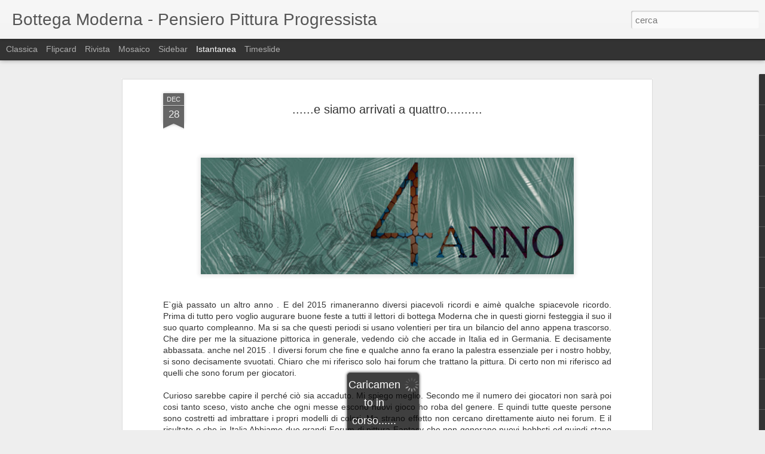

--- FILE ---
content_type: text/html; charset=UTF-8
request_url: http://bottegamoderna.blogspot.com/b/stats?style=WHITE_TRANSPARENT&timeRange=ALL_TIME&token=APq4FmAjM5Sv9Q-QEP_SBpst7Samb3i5s5yL0yGzRE4Ui_ueBQnEfl8FkYEFDEcOHY6kHrZu1nkr4T_zw2ibN0alHjHEujNlUA&v=0&action=initial&widgetId=Stats1&responseType=js
body_size: 244
content:
{"total":350477,"sparklineOptions":{"backgroundColor":{"fillOpacity":0.1,"fill":"#ffffff"},"series":[{"areaOpacity":0.3,"color":"#fff"}]},"sparklineData":[[0,8],[1,3],[2,7],[3,5],[4,6],[5,8],[6,2],[7,6],[8,3],[9,10],[10,4],[11,5],[12,98],[13,85],[14,7],[15,7],[16,8],[17,8],[18,7],[19,9],[20,7],[21,8],[22,9],[23,26],[24,8],[25,4],[26,5],[27,2],[28,3],[29,3]],"nextTickMs":1800000}

--- FILE ---
content_type: text/html; charset=UTF-8
request_url: http://bottegamoderna.blogspot.com/b/stats?style=WHITE_TRANSPARENT&timeRange=ALL_TIME&token=APq4FmCxFl5DZtRB3RPSdIwMnQFoFKJxjEDs7YMIYZxHBZVd0RSif7N44F6tB5SxeIeeUJqAztgdXKSjkyg27eRm_eh7XCarsg&v=0&action=initial&widgetId=Stats1&responseType=js
body_size: 244
content:
{"total":350477,"sparklineOptions":{"backgroundColor":{"fillOpacity":0.1,"fill":"#ffffff"},"series":[{"areaOpacity":0.3,"color":"#fff"}]},"sparklineData":[[0,8],[1,3],[2,7],[3,5],[4,6],[5,8],[6,2],[7,6],[8,3],[9,10],[10,4],[11,5],[12,98],[13,85],[14,7],[15,7],[16,8],[17,8],[18,7],[19,9],[20,7],[21,8],[22,9],[23,26],[24,8],[25,4],[26,5],[27,2],[28,3],[29,3]],"nextTickMs":1800000}

--- FILE ---
content_type: text/javascript; charset=UTF-8
request_url: http://bottegamoderna.blogspot.com/?v=0&action=initial&widgetId=Image4&responseType=js&xssi_token=AOuZoY5TjZhnKzS_K111xlGGA66Fld3PKA%3A1766707129852
body_size: 489
content:
try {
_WidgetManager._HandleControllerResult('Image4', 'initial',{'title': 'Warriors of Chaos Lord on Manticore', 'width': 95, 'height': 93, 'sourceUrl': 'https://blogger.googleusercontent.com/img/b/R29vZ2xl/AVvXsEhnqmD9q5tzNcHTFZuYDmgzU23zXgD4aaADY7yXtDyf-rwcQdYRY6owx_lcFyZtBgJJ8FL-VU2cBd-kr0jt1T28qrHNlknl1dF4y2cOGdPt7sOXyDBRsQ5tqL151BiDtCLE4Su3m4c7jBI/s95/chaosmenticorcmon1tqs17.jpg', 'caption': '', 'link': 'http://bottegamoderna.blogspot.de/2013/08/warriors-of-chaos-lord-on-manticore.html', 'shrinkToFit': true, 'sectionWidth': 95});
} catch (e) {
  if (typeof log != 'undefined') {
    log('HandleControllerResult failed: ' + e);
  }
}


--- FILE ---
content_type: text/javascript; charset=UTF-8
request_url: http://bottegamoderna.blogspot.com/?v=0&action=initial&widgetId=Image1&responseType=js&xssi_token=AOuZoY5TjZhnKzS_K111xlGGA66Fld3PKA%3A1766707129852
body_size: 465
content:
try {
_WidgetManager._HandleControllerResult('Image1', 'initial',{'title': 'Altdorf in Drei Tagen', 'width': 95, 'height': 87, 'sourceUrl': 'https://blogger.googleusercontent.com/img/b/R29vZ2xl/AVvXsEgJDal9Xn2e8ABtWdx2JlU3Ab6dUsJ22zS4zuj1gWy5EQ6L8-wQMdYykEbI4ZGv1WY4Up8xUIcJ9UjIoKnTDe4kEejKw54no0olKJ5brwHTaGlIsHUaEJZtiq5X5kWyin_V08ioDQ8XoM4/s1600/treno.jpg', 'caption': '', 'link': 'http://bottegamoderna.blogspot.de/2013/09/altdorf-in-drei-tagen.html', 'shrinkToFit': true, 'sectionWidth': 95});
} catch (e) {
  if (typeof log != 'undefined') {
    log('HandleControllerResult failed: ' + e);
  }
}


--- FILE ---
content_type: text/javascript; charset=UTF-8
request_url: http://bottegamoderna.blogspot.com/?v=0&action=initial&widgetId=Image9&responseType=js&xssi_token=AOuZoY5TjZhnKzS_K111xlGGA66Fld3PKA%3A1766707129852
body_size: 454
content:
try {
_WidgetManager._HandleControllerResult('Image9', 'initial',{'title': 'il centauro', 'width': 95, 'height': 63, 'sourceUrl': 'https://blogger.googleusercontent.com/img/b/R29vZ2xl/AVvXsEjaXUW1wi0vTPjEemiz_8OP5WL9jrn4ifPwSHrwi35Zn6Ka7V4FFyV4V5DcKdO5JF1N8QYajvxbx05CDsFAM2prqtZ4bv9nkNTStjBt3IKCTj7y3BZFSXVRLWE5hF2c2ych_uqUefKE1gw/s1600/centauros-2.JPG', 'caption': '', 'link': 'http://bottegamoderna.blogspot.de/2014/10/il-centauro.html', 'shrinkToFit': true, 'sectionWidth': 95});
} catch (e) {
  if (typeof log != 'undefined') {
    log('HandleControllerResult failed: ' + e);
  }
}


--- FILE ---
content_type: text/javascript; charset=UTF-8
request_url: http://bottegamoderna.blogspot.com/?v=0&action=initial&widgetId=Image10&responseType=js&xssi_token=AOuZoY5TjZhnKzS_K111xlGGA66Fld3PKA%3A1766707129852
body_size: 473
content:
try {
_WidgetManager._HandleControllerResult('Image10', 'initial',{'title': 'the son of prometheus', 'width': 95, 'height': 63, 'sourceUrl': 'https://blogger.googleusercontent.com/img/b/R29vZ2xl/AVvXsEj8uhripZlnaTdkw7BLucpHtzsYPLGSRHhX7SkhFDJfS2wL5WEQ4lajqiR6NV9ZUG5AQbyffvUamOKCZ9D8aNgVEgQIjgwezx4l5FBchT_GXcMwHwRU-x6SDcCS3OP3dgzB7EQn5PnvWEs/s1600/Frankenstein-6.JPG', 'caption': '', 'link': 'http://bottegamoderna.blogspot.de/2014/10/the-son-of-prometheus.html', 'shrinkToFit': true, 'sectionWidth': 95});
} catch (e) {
  if (typeof log != 'undefined') {
    log('HandleControllerResult failed: ' + e);
  }
}


--- FILE ---
content_type: text/javascript; charset=UTF-8
request_url: http://bottegamoderna.blogspot.com/?v=0&action=initial&widgetId=Image12&responseType=js&xssi_token=AOuZoY5TjZhnKzS_K111xlGGA66Fld3PKA%3A1766707129852
body_size: 458
content:
try {
_WidgetManager._HandleControllerResult('Image12', 'initial',{'title': 'Neandertaler', 'width': 95, 'height': 63, 'sourceUrl': 'https://blogger.googleusercontent.com/img/b/R29vZ2xl/AVvXsEjL_1lWGbDt2l5yOjV4DfTDjw2f6mSRw3Yuit3ftrF9ZMLYOxq_v_UzNDZZxG51Wjf6IujyLPXqBig5vaTuQbhcRMdSxuNP39N8Pb1RL-kF86IhIEZs7cCxapCPlWRQiWPzqgmIxrpDWyI/s1600/homosap-4.JPG', 'caption': '', 'link': 'http://bottegamoderna.blogspot.de/2014/10/neandertaler.html', 'shrinkToFit': true, 'sectionWidth': 95});
} catch (e) {
  if (typeof log != 'undefined') {
    log('HandleControllerResult failed: ' + e);
  }
}


--- FILE ---
content_type: text/javascript; charset=UTF-8
request_url: http://bottegamoderna.blogspot.com/?v=0&action=initial&widgetId=Image1&responseType=js&xssi_token=AOuZoY5TjZhnKzS_K111xlGGA66Fld3PKA%3A1766707129852
body_size: 465
content:
try {
_WidgetManager._HandleControllerResult('Image1', 'initial',{'title': 'Altdorf in Drei Tagen', 'width': 95, 'height': 87, 'sourceUrl': 'https://blogger.googleusercontent.com/img/b/R29vZ2xl/AVvXsEgJDal9Xn2e8ABtWdx2JlU3Ab6dUsJ22zS4zuj1gWy5EQ6L8-wQMdYykEbI4ZGv1WY4Up8xUIcJ9UjIoKnTDe4kEejKw54no0olKJ5brwHTaGlIsHUaEJZtiq5X5kWyin_V08ioDQ8XoM4/s1600/treno.jpg', 'caption': '', 'link': 'http://bottegamoderna.blogspot.de/2013/09/altdorf-in-drei-tagen.html', 'shrinkToFit': true, 'sectionWidth': 95});
} catch (e) {
  if (typeof log != 'undefined') {
    log('HandleControllerResult failed: ' + e);
  }
}


--- FILE ---
content_type: text/javascript; charset=UTF-8
request_url: http://bottegamoderna.blogspot.com/?v=0&action=initial&widgetId=Image6&responseType=js&xssi_token=AOuZoY5TjZhnKzS_K111xlGGA66Fld3PKA%3A1766707129852
body_size: 492
content:
try {
_WidgetManager._HandleControllerResult('Image6', 'initial',{'title': 'Beltane The guardian of the Tree of Sin', 'width': 95, 'height': 143, 'sourceUrl': 'https://blogger.googleusercontent.com/img/b/R29vZ2xl/AVvXsEivllj_GuXDEPIoE1uxwG55eqdn42DaaK7PMOVlo28XHrDI8Fbd9qairnq6Qj5K7Q6Yy3AjDQ3z1CIJZ8mybqMalXXPmqD66paOkrwn54GPV32DM8ix74AhS4001V2erqWBzQmdXI0vty8/s1600/beltane_chaos-2__sized_l.jpg', 'caption': '', 'link': 'http://bottegamoderna.blogspot.de/2015/01/beltane-guardian-of-tree-of-sin.html', 'shrinkToFit': true, 'sectionWidth': 95});
} catch (e) {
  if (typeof log != 'undefined') {
    log('HandleControllerResult failed: ' + e);
  }
}


--- FILE ---
content_type: text/javascript; charset=UTF-8
request_url: http://bottegamoderna.blogspot.com/?v=0&action=initial&widgetId=Label4&responseType=js&xssi_token=AOuZoY5TjZhnKzS_K111xlGGA66Fld3PKA%3A1766707129852
body_size: 1164
content:
try {
_WidgetManager._HandleControllerResult('Label4', 'initial',{'title': 'Etichette', 'display': 'list', 'showFreqNumbers': true, 'labels': [{'name': 'Aerografo', 'count': 31, 'cssSize': 3, 'url': 'http://bottegamoderna.blogspot.com/search/label/Aerografo'}, {'name': 'Age of Sigmar', 'count': 36, 'cssSize': 3, 'url': 'http://bottegamoderna.blogspot.com/search/label/Age%20of%20Sigmar'}, {'name': 'Airbrush', 'count': 11, 'cssSize': 2, 'url': 'http://bottegamoderna.blogspot.com/search/label/Airbrush'}, {'name': 'Andrea Color', 'count': 5, 'cssSize': 2, 'url': 'http://bottegamoderna.blogspot.com/search/label/Andrea%20Color'}, {'name': 'Andrea Miniatures', 'count': 126, 'cssSize': 4, 'url': 'http://bottegamoderna.blogspot.com/search/label/Andrea%20Miniatures'}, {'name': 'ba', 'count': 8, 'cssSize': 2, 'url': 'http://bottegamoderna.blogspot.com/search/label/ba'}, {'name': 'Beltane', 'count': 17, 'cssSize': 3, 'url': 'http://bottegamoderna.blogspot.com/search/label/Beltane'}, {'name': 'Bottega Moderna', 'count': 826, 'cssSize': 5, 'url': 'http://bottegamoderna.blogspot.com/search/label/Bottega%20Moderna'}, {'name': 'Comics', 'count': 26, 'cssSize': 3, 'url': 'http://bottegamoderna.blogspot.com/search/label/Comics'}, {'name': 'dipingere', 'count': 520, 'cssSize': 5, 'url': 'http://bottegamoderna.blogspot.com/search/label/dipingere'}, {'name': 'Download', 'count': 4, 'cssSize': 2, 'url': 'http://bottegamoderna.blogspot.com/search/label/Download'}, {'name': 'Duke of Bavaria 2014', 'count': 7, 'cssSize': 2, 'url': 'http://bottegamoderna.blogspot.com/search/label/Duke%20of%20Bavaria%202014'}, {'name': 'Duke of Bavaria 2015', 'count': 11, 'cssSize': 2, 'url': 'http://bottegamoderna.blogspot.com/search/label/Duke%20of%20Bavaria%202015'}, {'name': 'E la solita storia del pittore', 'count': 2, 'cssSize': 1, 'url': 'http://bottegamoderna.blogspot.com/search/label/E%20la%20solita%20storia%20del%20pittore'}, {'name': 'Event', 'count': 61, 'cssSize': 3, 'url': 'http://bottegamoderna.blogspot.com/search/label/Event'}, {'name': 'Facebook', 'count': 13, 'cssSize': 2, 'url': 'http://bottegamoderna.blogspot.com/search/label/Facebook'}, {'name': 'Forge World', 'count': 208, 'cssSize': 4, 'url': 'http://bottegamoderna.blogspot.com/search/label/Forge%20World'}, {'name': 'games workshop', 'count': 397, 'cssSize': 5, 'url': 'http://bottegamoderna.blogspot.com/search/label/games%20workshop'}, {'name': 'GD Germany 2013', 'count': 35, 'cssSize': 3, 'url': 'http://bottegamoderna.blogspot.com/search/label/GD%20Germany%202013'}, {'name': 'gei', 'count': 6, 'cssSize': 2, 'url': 'http://bottegamoderna.blogspot.com/search/label/gei'}, {'name': 'Heroquest', 'count': 144, 'cssSize': 4, 'url': 'http://bottegamoderna.blogspot.com/search/label/Heroquest'}, {'name': 'Il mondo e i suoi colori', 'count': 18, 'cssSize': 3, 'url': 'http://bottegamoderna.blogspot.com/search/label/Il%20mondo%20e%20i%20suoi%20colori'}, {'name': 'Il Ruggito del Leone', 'count': 4, 'cssSize': 2, 'url': 'http://bottegamoderna.blogspot.com/search/label/Il%20Ruggito%20del%20Leone'}, {'name': 'intervista', 'count': 7, 'cssSize': 2, 'url': 'http://bottegamoderna.blogspot.com/search/label/intervista'}, {'name': 'irminsul', 'count': 6, 'cssSize': 2, 'url': 'http://bottegamoderna.blogspot.com/search/label/irminsul'}, {'name': 'Januslohn 2013', 'count': 3, 'cssSize': 1, 'url': 'http://bottegamoderna.blogspot.com/search/label/Januslohn%202013'}, {'name': 'Khorgorath', 'count': 6, 'cssSize': 2, 'url': 'http://bottegamoderna.blogspot.com/search/label/Khorgorath'}, {'name': 'Lavori finiti.', 'count': 314, 'cssSize': 4, 'url': 'http://bottegamoderna.blogspot.com/search/label/Lavori%20finiti.'}, {'name': 'Marvel Zombies', 'count': 4, 'cssSize': 2, 'url': 'http://bottegamoderna.blogspot.com/search/label/Marvel%20Zombies'}, {'name': 'News', 'count': 560, 'cssSize': 5, 'url': 'http://bottegamoderna.blogspot.com/search/label/News'}, {'name': 'Nintendo', 'count': 5, 'cssSize': 2, 'url': 'http://bottegamoderna.blogspot.com/search/label/Nintendo'}, {'name': 'Nocturna', 'count': 36, 'cssSize': 3, 'url': 'http://bottegamoderna.blogspot.com/search/label/Nocturna'}, {'name': 'Pegaso Models', 'count': 43, 'cssSize': 3, 'url': 'http://bottegamoderna.blogspot.com/search/label/Pegaso%20Models'}, {'name': 'pittura acrilica', 'count': 680, 'cssSize': 5, 'url': 'http://bottegamoderna.blogspot.com/search/label/pittura%20acrilica'}, {'name': 'pittura tutorial', 'count': 649, 'cssSize': 5, 'url': 'http://bottegamoderna.blogspot.com/search/label/pittura%20tutorial'}, {'name': 'Review', 'count': 241, 'cssSize': 4, 'url': 'http://bottegamoderna.blogspot.com/search/label/Review'}, {'name': 'Romanzo a colori', 'count': 29, 'cssSize': 3, 'url': 'http://bottegamoderna.blogspot.com/search/label/Romanzo%20a%20colori'}, {'name': 'scale 75', 'count': 51, 'cssSize': 3, 'url': 'http://bottegamoderna.blogspot.com/search/label/scale%2075'}, {'name': 'scale 75 paint', 'count': 8, 'cssSize': 2, 'url': 'http://bottegamoderna.blogspot.com/search/label/scale%2075%20paint'}, {'name': 'Schemi di colore', 'count': 71, 'cssSize': 4, 'url': 'http://bottegamoderna.blogspot.com/search/label/Schemi%20di%20colore'}, {'name': 'Schiraga-WIP', 'count': 43, 'cssSize': 3, 'url': 'http://bottegamoderna.blogspot.com/search/label/Schiraga-WIP'}, {'name': 'sondaggi', 'count': 6, 'cssSize': 2, 'url': 'http://bottegamoderna.blogspot.com/search/label/sondaggi'}, {'name': 'Starquest MB Remake 2014', 'count': 3, 'cssSize': 1, 'url': 'http://bottegamoderna.blogspot.com/search/label/Starquest%20MB%20Remake%202014'}, {'name': 'Tutorial', 'count': 193, 'cssSize': 4, 'url': 'http://bottegamoderna.blogspot.com/search/label/Tutorial'}, {'name': 'Tutte cose che servono', 'count': 16, 'cssSize': 3, 'url': 'http://bottegamoderna.blogspot.com/search/label/Tutte%20cose%20che%20servono'}, {'name': 'warhammer', 'count': 322, 'cssSize': 4, 'url': 'http://bottegamoderna.blogspot.com/search/label/warhammer'}, {'name': 'Warmachine', 'count': 53, 'cssSize': 3, 'url': 'http://bottegamoderna.blogspot.com/search/label/Warmachine'}]});
} catch (e) {
  if (typeof log != 'undefined') {
    log('HandleControllerResult failed: ' + e);
  }
}


--- FILE ---
content_type: text/javascript; charset=UTF-8
request_url: http://bottegamoderna.blogspot.com/?v=0&action=initial&widgetId=Image5&responseType=js&xssi_token=AOuZoY5TjZhnKzS_K111xlGGA66Fld3PKA%3A1766707129852
body_size: 487
content:
try {
_WidgetManager._HandleControllerResult('Image5', 'initial',{'title': 'Mutalith Vortex Beast', 'width': 95, 'height': 66, 'sourceUrl': 'https://blogger.googleusercontent.com/img/b/R29vZ2xl/AVvXsEhV0C1rDGEZp-yA1zjrYn9VSNivELDXzwy-c0V-NwigE0JhQQSMo8968HicTNEWaITyoT8h1ZbU3giezCG6n7j-XM8UK8w5yC4ldeSF9JMyOWjCDi9inaf5KDrmc9FdiletpCW3exnq9Pc/s95/64139_511576578935322_1090711204_n.jpg', 'caption': '', 'link': 'http://bottegamoderna.blogspot.de/2013/09/mutalith-vortex-beast.html', 'shrinkToFit': true, 'sectionWidth': 95});
} catch (e) {
  if (typeof log != 'undefined') {
    log('HandleControllerResult failed: ' + e);
  }
}


--- FILE ---
content_type: text/javascript; charset=UTF-8
request_url: http://bottegamoderna.blogspot.com/?v=0&action=initial&widgetId=BlogArchive1&responseType=js&xssi_token=AOuZoY5TjZhnKzS_K111xlGGA66Fld3PKA%3A1766707129852
body_size: 1493
content:
try {
_WidgetManager._HandleControllerResult('BlogArchive1', 'initial',{'url': 'http://bottegamoderna.blogspot.com/search?updated-min\x3d1970-01-01T01:00:00%2B01:00\x26updated-max\x3d292278994-08-17T07:12:55Z\x26max-results\x3d50', 'name': 'All Posts', 'expclass': 'expanded', 'toggleId': 'ALL-0', 'post-count': 1246, 'data': [{'url': 'http://bottegamoderna.blogspot.com/2021/', 'name': '2021', 'expclass': 'expanded', 'toggleId': 'YEARLY-1609455600000', 'post-count': 1, 'data': [{'url': 'http://bottegamoderna.blogspot.com/2021/01/', 'name': 'gennaio', 'expclass': 'expanded', 'toggleId': 'MONTHLY-1609455600000', 'post-count': 1, 'posts': [{'title': 'Super Chaos Hexer', 'url': 'http://bottegamoderna.blogspot.com/2021/01/super-chaos-hexer.html'}]}]}, {'url': 'http://bottegamoderna.blogspot.com/2018/', 'name': '2018', 'expclass': 'collapsed', 'toggleId': 'YEARLY-1514761200000', 'post-count': 6, 'data': [{'url': 'http://bottegamoderna.blogspot.com/2018/06/', 'name': 'giugno', 'expclass': 'collapsed', 'toggleId': 'MONTHLY-1527804000000', 'post-count': 2}, {'url': 'http://bottegamoderna.blogspot.com/2018/03/', 'name': 'marzo', 'expclass': 'collapsed', 'toggleId': 'MONTHLY-1519858800000', 'post-count': 2}, {'url': 'http://bottegamoderna.blogspot.com/2018/01/', 'name': 'gennaio', 'expclass': 'collapsed', 'toggleId': 'MONTHLY-1514761200000', 'post-count': 2}]}, {'url': 'http://bottegamoderna.blogspot.com/2017/', 'name': '2017', 'expclass': 'collapsed', 'toggleId': 'YEARLY-1483225200000', 'post-count': 3, 'data': [{'url': 'http://bottegamoderna.blogspot.com/2017/07/', 'name': 'luglio', 'expclass': 'collapsed', 'toggleId': 'MONTHLY-1498860000000', 'post-count': 1}, {'url': 'http://bottegamoderna.blogspot.com/2017/05/', 'name': 'maggio', 'expclass': 'collapsed', 'toggleId': 'MONTHLY-1493589600000', 'post-count': 1}, {'url': 'http://bottegamoderna.blogspot.com/2017/03/', 'name': 'marzo', 'expclass': 'collapsed', 'toggleId': 'MONTHLY-1488322800000', 'post-count': 1}]}, {'url': 'http://bottegamoderna.blogspot.com/2016/', 'name': '2016', 'expclass': 'collapsed', 'toggleId': 'YEARLY-1451602800000', 'post-count': 14, 'data': [{'url': 'http://bottegamoderna.blogspot.com/2016/12/', 'name': 'dicembre', 'expclass': 'collapsed', 'toggleId': 'MONTHLY-1480546800000', 'post-count': 1}, {'url': 'http://bottegamoderna.blogspot.com/2016/08/', 'name': 'agosto', 'expclass': 'collapsed', 'toggleId': 'MONTHLY-1470002400000', 'post-count': 1}, {'url': 'http://bottegamoderna.blogspot.com/2016/03/', 'name': 'marzo', 'expclass': 'collapsed', 'toggleId': 'MONTHLY-1456786800000', 'post-count': 5}, {'url': 'http://bottegamoderna.blogspot.com/2016/01/', 'name': 'gennaio', 'expclass': 'collapsed', 'toggleId': 'MONTHLY-1451602800000', 'post-count': 7}]}, {'url': 'http://bottegamoderna.blogspot.com/2015/', 'name': '2015', 'expclass': 'collapsed', 'toggleId': 'YEARLY-1420066800000', 'post-count': 233, 'data': [{'url': 'http://bottegamoderna.blogspot.com/2015/12/', 'name': 'dicembre', 'expclass': 'collapsed', 'toggleId': 'MONTHLY-1448924400000', 'post-count': 6}, {'url': 'http://bottegamoderna.blogspot.com/2015/11/', 'name': 'novembre', 'expclass': 'collapsed', 'toggleId': 'MONTHLY-1446332400000', 'post-count': 18}, {'url': 'http://bottegamoderna.blogspot.com/2015/10/', 'name': 'ottobre', 'expclass': 'collapsed', 'toggleId': 'MONTHLY-1443650400000', 'post-count': 3}, {'url': 'http://bottegamoderna.blogspot.com/2015/09/', 'name': 'settembre', 'expclass': 'collapsed', 'toggleId': 'MONTHLY-1441058400000', 'post-count': 23}, {'url': 'http://bottegamoderna.blogspot.com/2015/08/', 'name': 'agosto', 'expclass': 'collapsed', 'toggleId': 'MONTHLY-1438380000000', 'post-count': 36}, {'url': 'http://bottegamoderna.blogspot.com/2015/07/', 'name': 'luglio', 'expclass': 'collapsed', 'toggleId': 'MONTHLY-1435701600000', 'post-count': 34}, {'url': 'http://bottegamoderna.blogspot.com/2015/06/', 'name': 'giugno', 'expclass': 'collapsed', 'toggleId': 'MONTHLY-1433109600000', 'post-count': 1}, {'url': 'http://bottegamoderna.blogspot.com/2015/05/', 'name': 'maggio', 'expclass': 'collapsed', 'toggleId': 'MONTHLY-1430431200000', 'post-count': 13}, {'url': 'http://bottegamoderna.blogspot.com/2015/04/', 'name': 'aprile', 'expclass': 'collapsed', 'toggleId': 'MONTHLY-1427839200000', 'post-count': 13}, {'url': 'http://bottegamoderna.blogspot.com/2015/03/', 'name': 'marzo', 'expclass': 'collapsed', 'toggleId': 'MONTHLY-1425164400000', 'post-count': 15}, {'url': 'http://bottegamoderna.blogspot.com/2015/02/', 'name': 'febbraio', 'expclass': 'collapsed', 'toggleId': 'MONTHLY-1422745200000', 'post-count': 31}, {'url': 'http://bottegamoderna.blogspot.com/2015/01/', 'name': 'gennaio', 'expclass': 'collapsed', 'toggleId': 'MONTHLY-1420066800000', 'post-count': 40}]}, {'url': 'http://bottegamoderna.blogspot.com/2014/', 'name': '2014', 'expclass': 'collapsed', 'toggleId': 'YEARLY-1388530800000', 'post-count': 222, 'data': [{'url': 'http://bottegamoderna.blogspot.com/2014/12/', 'name': 'dicembre', 'expclass': 'collapsed', 'toggleId': 'MONTHLY-1417388400000', 'post-count': 10}, {'url': 'http://bottegamoderna.blogspot.com/2014/11/', 'name': 'novembre', 'expclass': 'collapsed', 'toggleId': 'MONTHLY-1414796400000', 'post-count': 6}, {'url': 'http://bottegamoderna.blogspot.com/2014/10/', 'name': 'ottobre', 'expclass': 'collapsed', 'toggleId': 'MONTHLY-1412114400000', 'post-count': 21}, {'url': 'http://bottegamoderna.blogspot.com/2014/09/', 'name': 'settembre', 'expclass': 'collapsed', 'toggleId': 'MONTHLY-1409522400000', 'post-count': 9}, {'url': 'http://bottegamoderna.blogspot.com/2014/08/', 'name': 'agosto', 'expclass': 'collapsed', 'toggleId': 'MONTHLY-1406844000000', 'post-count': 18}, {'url': 'http://bottegamoderna.blogspot.com/2014/07/', 'name': 'luglio', 'expclass': 'collapsed', 'toggleId': 'MONTHLY-1404165600000', 'post-count': 22}, {'url': 'http://bottegamoderna.blogspot.com/2014/06/', 'name': 'giugno', 'expclass': 'collapsed', 'toggleId': 'MONTHLY-1401573600000', 'post-count': 13}, {'url': 'http://bottegamoderna.blogspot.com/2014/05/', 'name': 'maggio', 'expclass': 'collapsed', 'toggleId': 'MONTHLY-1398895200000', 'post-count': 3}, {'url': 'http://bottegamoderna.blogspot.com/2014/04/', 'name': 'aprile', 'expclass': 'collapsed', 'toggleId': 'MONTHLY-1396303200000', 'post-count': 19}, {'url': 'http://bottegamoderna.blogspot.com/2014/03/', 'name': 'marzo', 'expclass': 'collapsed', 'toggleId': 'MONTHLY-1393628400000', 'post-count': 27}, {'url': 'http://bottegamoderna.blogspot.com/2014/02/', 'name': 'febbraio', 'expclass': 'collapsed', 'toggleId': 'MONTHLY-1391209200000', 'post-count': 22}, {'url': 'http://bottegamoderna.blogspot.com/2014/01/', 'name': 'gennaio', 'expclass': 'collapsed', 'toggleId': 'MONTHLY-1388530800000', 'post-count': 52}]}, {'url': 'http://bottegamoderna.blogspot.com/2013/', 'name': '2013', 'expclass': 'collapsed', 'toggleId': 'YEARLY-1356994800000', 'post-count': 405, 'data': [{'url': 'http://bottegamoderna.blogspot.com/2013/12/', 'name': 'dicembre', 'expclass': 'collapsed', 'toggleId': 'MONTHLY-1385852400000', 'post-count': 33}, {'url': 'http://bottegamoderna.blogspot.com/2013/11/', 'name': 'novembre', 'expclass': 'collapsed', 'toggleId': 'MONTHLY-1383260400000', 'post-count': 50}, {'url': 'http://bottegamoderna.blogspot.com/2013/10/', 'name': 'ottobre', 'expclass': 'collapsed', 'toggleId': 'MONTHLY-1380578400000', 'post-count': 32}, {'url': 'http://bottegamoderna.blogspot.com/2013/09/', 'name': 'settembre', 'expclass': 'collapsed', 'toggleId': 'MONTHLY-1377986400000', 'post-count': 48}, {'url': 'http://bottegamoderna.blogspot.com/2013/08/', 'name': 'agosto', 'expclass': 'collapsed', 'toggleId': 'MONTHLY-1375308000000', 'post-count': 35}, {'url': 'http://bottegamoderna.blogspot.com/2013/07/', 'name': 'luglio', 'expclass': 'collapsed', 'toggleId': 'MONTHLY-1372629600000', 'post-count': 9}, {'url': 'http://bottegamoderna.blogspot.com/2013/06/', 'name': 'giugno', 'expclass': 'collapsed', 'toggleId': 'MONTHLY-1370037600000', 'post-count': 37}, {'url': 'http://bottegamoderna.blogspot.com/2013/05/', 'name': 'maggio', 'expclass': 'collapsed', 'toggleId': 'MONTHLY-1367359200000', 'post-count': 30}, {'url': 'http://bottegamoderna.blogspot.com/2013/04/', 'name': 'aprile', 'expclass': 'collapsed', 'toggleId': 'MONTHLY-1364767200000', 'post-count': 40}, {'url': 'http://bottegamoderna.blogspot.com/2013/03/', 'name': 'marzo', 'expclass': 'collapsed', 'toggleId': 'MONTHLY-1362092400000', 'post-count': 33}, {'url': 'http://bottegamoderna.blogspot.com/2013/02/', 'name': 'febbraio', 'expclass': 'collapsed', 'toggleId': 'MONTHLY-1359673200000', 'post-count': 21}, {'url': 'http://bottegamoderna.blogspot.com/2013/01/', 'name': 'gennaio', 'expclass': 'collapsed', 'toggleId': 'MONTHLY-1356994800000', 'post-count': 37}]}, {'url': 'http://bottegamoderna.blogspot.com/2012/', 'name': '2012', 'expclass': 'collapsed', 'toggleId': 'YEARLY-1325372400000', 'post-count': 345, 'data': [{'url': 'http://bottegamoderna.blogspot.com/2012/12/', 'name': 'dicembre', 'expclass': 'collapsed', 'toggleId': 'MONTHLY-1354316400000', 'post-count': 18}, {'url': 'http://bottegamoderna.blogspot.com/2012/11/', 'name': 'novembre', 'expclass': 'collapsed', 'toggleId': 'MONTHLY-1351724400000', 'post-count': 36}, {'url': 'http://bottegamoderna.blogspot.com/2012/10/', 'name': 'ottobre', 'expclass': 'collapsed', 'toggleId': 'MONTHLY-1349042400000', 'post-count': 40}, {'url': 'http://bottegamoderna.blogspot.com/2012/09/', 'name': 'settembre', 'expclass': 'collapsed', 'toggleId': 'MONTHLY-1346450400000', 'post-count': 33}, {'url': 'http://bottegamoderna.blogspot.com/2012/08/', 'name': 'agosto', 'expclass': 'collapsed', 'toggleId': 'MONTHLY-1343772000000', 'post-count': 19}, {'url': 'http://bottegamoderna.blogspot.com/2012/07/', 'name': 'luglio', 'expclass': 'collapsed', 'toggleId': 'MONTHLY-1341093600000', 'post-count': 28}, {'url': 'http://bottegamoderna.blogspot.com/2012/06/', 'name': 'giugno', 'expclass': 'collapsed', 'toggleId': 'MONTHLY-1338501600000', 'post-count': 27}, {'url': 'http://bottegamoderna.blogspot.com/2012/05/', 'name': 'maggio', 'expclass': 'collapsed', 'toggleId': 'MONTHLY-1335823200000', 'post-count': 31}, {'url': 'http://bottegamoderna.blogspot.com/2012/04/', 'name': 'aprile', 'expclass': 'collapsed', 'toggleId': 'MONTHLY-1333231200000', 'post-count': 25}, {'url': 'http://bottegamoderna.blogspot.com/2012/03/', 'name': 'marzo', 'expclass': 'collapsed', 'toggleId': 'MONTHLY-1330556400000', 'post-count': 28}, {'url': 'http://bottegamoderna.blogspot.com/2012/02/', 'name': 'febbraio', 'expclass': 'collapsed', 'toggleId': 'MONTHLY-1328050800000', 'post-count': 27}, {'url': 'http://bottegamoderna.blogspot.com/2012/01/', 'name': 'gennaio', 'expclass': 'collapsed', 'toggleId': 'MONTHLY-1325372400000', 'post-count': 33}]}, {'url': 'http://bottegamoderna.blogspot.com/2011/', 'name': '2011', 'expclass': 'collapsed', 'toggleId': 'YEARLY-1293836400000', 'post-count': 9, 'data': [{'url': 'http://bottegamoderna.blogspot.com/2011/12/', 'name': 'dicembre', 'expclass': 'collapsed', 'toggleId': 'MONTHLY-1322694000000', 'post-count': 9}]}, {'url': 'http://bottegamoderna.blogspot.com/2010/', 'name': '2010', 'expclass': 'collapsed', 'toggleId': 'YEARLY-1262300400000', 'post-count': 2, 'data': [{'url': 'http://bottegamoderna.blogspot.com/2010/12/', 'name': 'dicembre', 'expclass': 'collapsed', 'toggleId': 'MONTHLY-1291158000000', 'post-count': 1}, {'url': 'http://bottegamoderna.blogspot.com/2010/07/', 'name': 'luglio', 'expclass': 'collapsed', 'toggleId': 'MONTHLY-1277935200000', 'post-count': 1}]}, {'url': 'http://bottegamoderna.blogspot.com/2009/', 'name': '2009', 'expclass': 'collapsed', 'toggleId': 'YEARLY-1230764400000', 'post-count': 4, 'data': [{'url': 'http://bottegamoderna.blogspot.com/2009/10/', 'name': 'ottobre', 'expclass': 'collapsed', 'toggleId': 'MONTHLY-1254348000000', 'post-count': 1}, {'url': 'http://bottegamoderna.blogspot.com/2009/09/', 'name': 'settembre', 'expclass': 'collapsed', 'toggleId': 'MONTHLY-1251756000000', 'post-count': 1}, {'url': 'http://bottegamoderna.blogspot.com/2009/08/', 'name': 'agosto', 'expclass': 'collapsed', 'toggleId': 'MONTHLY-1249077600000', 'post-count': 1}, {'url': 'http://bottegamoderna.blogspot.com/2009/01/', 'name': 'gennaio', 'expclass': 'collapsed', 'toggleId': 'MONTHLY-1230764400000', 'post-count': 1}]}, {'url': 'http://bottegamoderna.blogspot.com/2001/', 'name': '2001', 'expclass': 'collapsed', 'toggleId': 'YEARLY-978303600000', 'post-count': 1, 'data': [{'url': 'http://bottegamoderna.blogspot.com/2001/02/', 'name': 'febbraio', 'expclass': 'collapsed', 'toggleId': 'MONTHLY-980982000000', 'post-count': 1}]}, {'url': 'http://bottegamoderna.blogspot.com/2000/', 'name': '2000', 'expclass': 'collapsed', 'toggleId': 'YEARLY-946681200000', 'post-count': 1, 'data': [{'url': 'http://bottegamoderna.blogspot.com/2000/02/', 'name': 'febbraio', 'expclass': 'collapsed', 'toggleId': 'MONTHLY-949359600000', 'post-count': 1}]}], 'toggleopen': 'MONTHLY-1609455600000', 'style': 'HIERARCHY', 'title': 'Blog Archive'});
} catch (e) {
  if (typeof log != 'undefined') {
    log('HandleControllerResult failed: ' + e);
  }
}


--- FILE ---
content_type: text/javascript; charset=UTF-8
request_url: http://bottegamoderna.blogspot.com/?v=0&action=initial&widgetId=Image7&responseType=js&xssi_token=AOuZoY5TjZhnKzS_K111xlGGA66Fld3PKA%3A1766707129852
body_size: 485
content:
try {
_WidgetManager._HandleControllerResult('Image7', 'initial',{'title': 'Urmuth', 'width': 95, 'height': 65, 'sourceUrl': 'https://blogger.googleusercontent.com/img/b/R29vZ2xl/AVvXsEiNPv1804HtlG2lmBIDVxXedjAGgO-yxXpLgxCZ7fGArorgYYBrH057aT5G31L8ypHANcGExOBy2eg3H5gkpfvGvU0wU7j1JPYh-dSXVrSM71-jsoVTK7O1KAs2ErsjeMG3aNesJzLgA1w/s1600/iqv7hngd_thumb%255B2%255D.jpg', 'caption': '', 'link': 'http://bottegamoderna.blogspot.de/2014/12/urmuthultimo-lavoro-di-caledonian_9.html', 'shrinkToFit': true, 'sectionWidth': 95});
} catch (e) {
  if (typeof log != 'undefined') {
    log('HandleControllerResult failed: ' + e);
  }
}


--- FILE ---
content_type: text/javascript; charset=UTF-8
request_url: http://bottegamoderna.blogspot.com/?v=0&action=initial&widgetId=Image13&responseType=js&xssi_token=AOuZoY5TjZhnKzS_K111xlGGA66Fld3PKA%3A1766707129852
body_size: 424
content:
try {
_WidgetManager._HandleControllerResult('Image13', 'initial',{'title': 'The Mighty Thor', 'width': 95, 'height': 63, 'sourceUrl': 'https://blogger.googleusercontent.com/img/b/R29vZ2xl/AVvXsEhmojjpoDYILNzXI_nc-X8OO0E-U9GkOhMObdqMO_0pqw4B3DvhqsHKr4KakgIw5IsC1Eh6kE2gK77pjfUQZDGZ-yntGOHZrog3pUeMXnobQ9Nv6Cn-o__AHlEmYTnPGu-cBVms1t3cCII/s1600/Thornew-16.JPG', 'caption': '', 'link': '', 'shrinkToFit': true, 'sectionWidth': 95});
} catch (e) {
  if (typeof log != 'undefined') {
    log('HandleControllerResult failed: ' + e);
  }
}


--- FILE ---
content_type: text/javascript; charset=UTF-8
request_url: http://bottegamoderna.blogspot.com/?v=0&action=initial&widgetId=Image2&responseType=js&xssi_token=AOuZoY5TjZhnKzS_K111xlGGA66Fld3PKA%3A1766707129852
body_size: 452
content:
try {
_WidgetManager._HandleControllerResult('Image2', 'initial',{'title': 'war40k-blutpakt', 'width': 95, 'height': 90, 'sourceUrl': 'https://blogger.googleusercontent.com/img/b/R29vZ2xl/AVvXsEgdTFBQhfAl0NyFG2HFoXLaFtnQTjdcZPxJHvriE8DBTVxlONeBvpFIkV0RVV_sXj7OTgW-UkmWhwGHX_D8reI6uiusLmc0xDQfQe-UXmH-298WXWel-OcoRCc0rNnTgZF68rPnIe0G6vs/s1600/Rosso.jpg', 'caption': '', 'link': 'http://bottegamoderna.blogspot.de/2013/10/war40k-blutpakt.html', 'shrinkToFit': true, 'sectionWidth': 95});
} catch (e) {
  if (typeof log != 'undefined') {
    log('HandleControllerResult failed: ' + e);
  }
}


--- FILE ---
content_type: text/javascript; charset=UTF-8
request_url: http://bottegamoderna.blogspot.com/?v=0&action=initial&widgetId=TextList1&responseType=js&xssi_token=AOuZoY5TjZhnKzS_K111xlGGA66Fld3PKA%3A1766707129852
body_size: 449
content:
try {
_WidgetManager._HandleControllerResult('TextList1', 'initial',{'title': 'Sezione Download', 'sorting': 'none', 'shownum': -1, 'items': ['\x3ca href\x3d\x22http://bottegamoderna.blogspot.de/search?updated-min\x3d2000-01-01T00:00:00%2B01:00\x26amp;updated-max\x3d2001-01-01T00:00:00%2B01:00\x26amp;max-results\x3d1\x22 target\x3d\x22_new\x22\x3eTutorial\x3c/a\x3e', '\x3ca href\x3d\x22http://bottegamoderna.blogspot.de/2012/06/cavalletto-rotante-per-figurini-e.html\x22 target\x3d\x22_new\x22\x3eCavalletto Rotante\x3c/a\x3e', '\x3ca href\x3d\x22http://bottegamoderna.blogspot.de/2009/10/blog-post.html\x22 target\x3d\x22_new\x22\x3eGraziano (gei)\x3c/a\x3e', '\x3ca href\x3d\x22http://bottegamoderna.blogspot.de/2009/09/le-interviste.html\x22 target\x3d\x22_new\x22\x3ele interviste con.....\x3c/a\x3e', '\x3ca href\x3d\x22http://bottegamoderna.blogspot.de/2009/08/sezione-download.html\x22 target\x3d\x22_new\x22\x3eSezione Download \x3c/a\x3e']});
} catch (e) {
  if (typeof log != 'undefined') {
    log('HandleControllerResult failed: ' + e);
  }
}


--- FILE ---
content_type: text/javascript; charset=UTF-8
request_url: http://bottegamoderna.blogspot.com/?v=0&action=initial&widgetId=Image10&responseType=js&xssi_token=AOuZoY5TjZhnKzS_K111xlGGA66Fld3PKA%3A1766707129852
body_size: 473
content:
try {
_WidgetManager._HandleControllerResult('Image10', 'initial',{'title': 'the son of prometheus', 'width': 95, 'height': 63, 'sourceUrl': 'https://blogger.googleusercontent.com/img/b/R29vZ2xl/AVvXsEj8uhripZlnaTdkw7BLucpHtzsYPLGSRHhX7SkhFDJfS2wL5WEQ4lajqiR6NV9ZUG5AQbyffvUamOKCZ9D8aNgVEgQIjgwezx4l5FBchT_GXcMwHwRU-x6SDcCS3OP3dgzB7EQn5PnvWEs/s1600/Frankenstein-6.JPG', 'caption': '', 'link': 'http://bottegamoderna.blogspot.de/2014/10/the-son-of-prometheus.html', 'shrinkToFit': true, 'sectionWidth': 95});
} catch (e) {
  if (typeof log != 'undefined') {
    log('HandleControllerResult failed: ' + e);
  }
}


--- FILE ---
content_type: text/javascript; charset=UTF-8
request_url: http://bottegamoderna.blogspot.com/?v=0&action=initial&widgetId=Image6&responseType=js&xssi_token=AOuZoY5TjZhnKzS_K111xlGGA66Fld3PKA%3A1766707129852
body_size: 492
content:
try {
_WidgetManager._HandleControllerResult('Image6', 'initial',{'title': 'Beltane The guardian of the Tree of Sin', 'width': 95, 'height': 143, 'sourceUrl': 'https://blogger.googleusercontent.com/img/b/R29vZ2xl/AVvXsEivllj_GuXDEPIoE1uxwG55eqdn42DaaK7PMOVlo28XHrDI8Fbd9qairnq6Qj5K7Q6Yy3AjDQ3z1CIJZ8mybqMalXXPmqD66paOkrwn54GPV32DM8ix74AhS4001V2erqWBzQmdXI0vty8/s1600/beltane_chaos-2__sized_l.jpg', 'caption': '', 'link': 'http://bottegamoderna.blogspot.de/2015/01/beltane-guardian-of-tree-of-sin.html', 'shrinkToFit': true, 'sectionWidth': 95});
} catch (e) {
  if (typeof log != 'undefined') {
    log('HandleControllerResult failed: ' + e);
  }
}


--- FILE ---
content_type: text/javascript; charset=UTF-8
request_url: http://bottegamoderna.blogspot.com/?v=0&action=initial&widgetId=Image3&responseType=js&xssi_token=AOuZoY5TjZhnKzS_K111xlGGA66Fld3PKA%3A1766707129852
body_size: 453
content:
try {
_WidgetManager._HandleControllerResult('Image3', 'initial',{'title': 'techno-assassine', 'width': 95, 'height': 103, 'sourceUrl': 'https://blogger.googleusercontent.com/img/b/R29vZ2xl/AVvXsEhaMOAWN0cGnIit0HKNFdg7rto5ThCLxQsO8fGRobrahnTwA9zhqtudUWbo_3_xe3CX9ne6iPIJxc3A7eumPrm1Kkr6cAed-MD4fNpsOGniY4aigFDBZwvw9GJGLi9tHBiBOy3wsprH4XU/s1600/Verde.jpg', 'caption': '', 'link': 'http://bottegamoderna.blogspot.de/2013/11/techno-assassine.html', 'shrinkToFit': true, 'sectionWidth': 95});
} catch (e) {
  if (typeof log != 'undefined') {
    log('HandleControllerResult failed: ' + e);
  }
}


--- FILE ---
content_type: text/javascript; charset=UTF-8
request_url: http://bottegamoderna.blogspot.com/?v=0&action=initial&widgetId=Image7&responseType=js&xssi_token=AOuZoY5TjZhnKzS_K111xlGGA66Fld3PKA%3A1766707129852
body_size: 485
content:
try {
_WidgetManager._HandleControllerResult('Image7', 'initial',{'title': 'Urmuth', 'width': 95, 'height': 65, 'sourceUrl': 'https://blogger.googleusercontent.com/img/b/R29vZ2xl/AVvXsEiNPv1804HtlG2lmBIDVxXedjAGgO-yxXpLgxCZ7fGArorgYYBrH057aT5G31L8ypHANcGExOBy2eg3H5gkpfvGvU0wU7j1JPYh-dSXVrSM71-jsoVTK7O1KAs2ErsjeMG3aNesJzLgA1w/s1600/iqv7hngd_thumb%255B2%255D.jpg', 'caption': '', 'link': 'http://bottegamoderna.blogspot.de/2014/12/urmuthultimo-lavoro-di-caledonian_9.html', 'shrinkToFit': true, 'sectionWidth': 95});
} catch (e) {
  if (typeof log != 'undefined') {
    log('HandleControllerResult failed: ' + e);
  }
}


--- FILE ---
content_type: text/javascript; charset=UTF-8
request_url: http://bottegamoderna.blogspot.com/?v=0&action=initial&widgetId=BlogArchive1&responseType=js&xssi_token=AOuZoY5TjZhnKzS_K111xlGGA66Fld3PKA%3A1766707129852
body_size: 1493
content:
try {
_WidgetManager._HandleControllerResult('BlogArchive1', 'initial',{'url': 'http://bottegamoderna.blogspot.com/search?updated-min\x3d1970-01-01T01:00:00%2B01:00\x26updated-max\x3d292278994-08-17T07:12:55Z\x26max-results\x3d50', 'name': 'All Posts', 'expclass': 'expanded', 'toggleId': 'ALL-0', 'post-count': 1246, 'data': [{'url': 'http://bottegamoderna.blogspot.com/2021/', 'name': '2021', 'expclass': 'expanded', 'toggleId': 'YEARLY-1609455600000', 'post-count': 1, 'data': [{'url': 'http://bottegamoderna.blogspot.com/2021/01/', 'name': 'gennaio', 'expclass': 'expanded', 'toggleId': 'MONTHLY-1609455600000', 'post-count': 1, 'posts': [{'title': 'Super Chaos Hexer', 'url': 'http://bottegamoderna.blogspot.com/2021/01/super-chaos-hexer.html'}]}]}, {'url': 'http://bottegamoderna.blogspot.com/2018/', 'name': '2018', 'expclass': 'collapsed', 'toggleId': 'YEARLY-1514761200000', 'post-count': 6, 'data': [{'url': 'http://bottegamoderna.blogspot.com/2018/06/', 'name': 'giugno', 'expclass': 'collapsed', 'toggleId': 'MONTHLY-1527804000000', 'post-count': 2}, {'url': 'http://bottegamoderna.blogspot.com/2018/03/', 'name': 'marzo', 'expclass': 'collapsed', 'toggleId': 'MONTHLY-1519858800000', 'post-count': 2}, {'url': 'http://bottegamoderna.blogspot.com/2018/01/', 'name': 'gennaio', 'expclass': 'collapsed', 'toggleId': 'MONTHLY-1514761200000', 'post-count': 2}]}, {'url': 'http://bottegamoderna.blogspot.com/2017/', 'name': '2017', 'expclass': 'collapsed', 'toggleId': 'YEARLY-1483225200000', 'post-count': 3, 'data': [{'url': 'http://bottegamoderna.blogspot.com/2017/07/', 'name': 'luglio', 'expclass': 'collapsed', 'toggleId': 'MONTHLY-1498860000000', 'post-count': 1}, {'url': 'http://bottegamoderna.blogspot.com/2017/05/', 'name': 'maggio', 'expclass': 'collapsed', 'toggleId': 'MONTHLY-1493589600000', 'post-count': 1}, {'url': 'http://bottegamoderna.blogspot.com/2017/03/', 'name': 'marzo', 'expclass': 'collapsed', 'toggleId': 'MONTHLY-1488322800000', 'post-count': 1}]}, {'url': 'http://bottegamoderna.blogspot.com/2016/', 'name': '2016', 'expclass': 'collapsed', 'toggleId': 'YEARLY-1451602800000', 'post-count': 14, 'data': [{'url': 'http://bottegamoderna.blogspot.com/2016/12/', 'name': 'dicembre', 'expclass': 'collapsed', 'toggleId': 'MONTHLY-1480546800000', 'post-count': 1}, {'url': 'http://bottegamoderna.blogspot.com/2016/08/', 'name': 'agosto', 'expclass': 'collapsed', 'toggleId': 'MONTHLY-1470002400000', 'post-count': 1}, {'url': 'http://bottegamoderna.blogspot.com/2016/03/', 'name': 'marzo', 'expclass': 'collapsed', 'toggleId': 'MONTHLY-1456786800000', 'post-count': 5}, {'url': 'http://bottegamoderna.blogspot.com/2016/01/', 'name': 'gennaio', 'expclass': 'collapsed', 'toggleId': 'MONTHLY-1451602800000', 'post-count': 7}]}, {'url': 'http://bottegamoderna.blogspot.com/2015/', 'name': '2015', 'expclass': 'collapsed', 'toggleId': 'YEARLY-1420066800000', 'post-count': 233, 'data': [{'url': 'http://bottegamoderna.blogspot.com/2015/12/', 'name': 'dicembre', 'expclass': 'collapsed', 'toggleId': 'MONTHLY-1448924400000', 'post-count': 6}, {'url': 'http://bottegamoderna.blogspot.com/2015/11/', 'name': 'novembre', 'expclass': 'collapsed', 'toggleId': 'MONTHLY-1446332400000', 'post-count': 18}, {'url': 'http://bottegamoderna.blogspot.com/2015/10/', 'name': 'ottobre', 'expclass': 'collapsed', 'toggleId': 'MONTHLY-1443650400000', 'post-count': 3}, {'url': 'http://bottegamoderna.blogspot.com/2015/09/', 'name': 'settembre', 'expclass': 'collapsed', 'toggleId': 'MONTHLY-1441058400000', 'post-count': 23}, {'url': 'http://bottegamoderna.blogspot.com/2015/08/', 'name': 'agosto', 'expclass': 'collapsed', 'toggleId': 'MONTHLY-1438380000000', 'post-count': 36}, {'url': 'http://bottegamoderna.blogspot.com/2015/07/', 'name': 'luglio', 'expclass': 'collapsed', 'toggleId': 'MONTHLY-1435701600000', 'post-count': 34}, {'url': 'http://bottegamoderna.blogspot.com/2015/06/', 'name': 'giugno', 'expclass': 'collapsed', 'toggleId': 'MONTHLY-1433109600000', 'post-count': 1}, {'url': 'http://bottegamoderna.blogspot.com/2015/05/', 'name': 'maggio', 'expclass': 'collapsed', 'toggleId': 'MONTHLY-1430431200000', 'post-count': 13}, {'url': 'http://bottegamoderna.blogspot.com/2015/04/', 'name': 'aprile', 'expclass': 'collapsed', 'toggleId': 'MONTHLY-1427839200000', 'post-count': 13}, {'url': 'http://bottegamoderna.blogspot.com/2015/03/', 'name': 'marzo', 'expclass': 'collapsed', 'toggleId': 'MONTHLY-1425164400000', 'post-count': 15}, {'url': 'http://bottegamoderna.blogspot.com/2015/02/', 'name': 'febbraio', 'expclass': 'collapsed', 'toggleId': 'MONTHLY-1422745200000', 'post-count': 31}, {'url': 'http://bottegamoderna.blogspot.com/2015/01/', 'name': 'gennaio', 'expclass': 'collapsed', 'toggleId': 'MONTHLY-1420066800000', 'post-count': 40}]}, {'url': 'http://bottegamoderna.blogspot.com/2014/', 'name': '2014', 'expclass': 'collapsed', 'toggleId': 'YEARLY-1388530800000', 'post-count': 222, 'data': [{'url': 'http://bottegamoderna.blogspot.com/2014/12/', 'name': 'dicembre', 'expclass': 'collapsed', 'toggleId': 'MONTHLY-1417388400000', 'post-count': 10}, {'url': 'http://bottegamoderna.blogspot.com/2014/11/', 'name': 'novembre', 'expclass': 'collapsed', 'toggleId': 'MONTHLY-1414796400000', 'post-count': 6}, {'url': 'http://bottegamoderna.blogspot.com/2014/10/', 'name': 'ottobre', 'expclass': 'collapsed', 'toggleId': 'MONTHLY-1412114400000', 'post-count': 21}, {'url': 'http://bottegamoderna.blogspot.com/2014/09/', 'name': 'settembre', 'expclass': 'collapsed', 'toggleId': 'MONTHLY-1409522400000', 'post-count': 9}, {'url': 'http://bottegamoderna.blogspot.com/2014/08/', 'name': 'agosto', 'expclass': 'collapsed', 'toggleId': 'MONTHLY-1406844000000', 'post-count': 18}, {'url': 'http://bottegamoderna.blogspot.com/2014/07/', 'name': 'luglio', 'expclass': 'collapsed', 'toggleId': 'MONTHLY-1404165600000', 'post-count': 22}, {'url': 'http://bottegamoderna.blogspot.com/2014/06/', 'name': 'giugno', 'expclass': 'collapsed', 'toggleId': 'MONTHLY-1401573600000', 'post-count': 13}, {'url': 'http://bottegamoderna.blogspot.com/2014/05/', 'name': 'maggio', 'expclass': 'collapsed', 'toggleId': 'MONTHLY-1398895200000', 'post-count': 3}, {'url': 'http://bottegamoderna.blogspot.com/2014/04/', 'name': 'aprile', 'expclass': 'collapsed', 'toggleId': 'MONTHLY-1396303200000', 'post-count': 19}, {'url': 'http://bottegamoderna.blogspot.com/2014/03/', 'name': 'marzo', 'expclass': 'collapsed', 'toggleId': 'MONTHLY-1393628400000', 'post-count': 27}, {'url': 'http://bottegamoderna.blogspot.com/2014/02/', 'name': 'febbraio', 'expclass': 'collapsed', 'toggleId': 'MONTHLY-1391209200000', 'post-count': 22}, {'url': 'http://bottegamoderna.blogspot.com/2014/01/', 'name': 'gennaio', 'expclass': 'collapsed', 'toggleId': 'MONTHLY-1388530800000', 'post-count': 52}]}, {'url': 'http://bottegamoderna.blogspot.com/2013/', 'name': '2013', 'expclass': 'collapsed', 'toggleId': 'YEARLY-1356994800000', 'post-count': 405, 'data': [{'url': 'http://bottegamoderna.blogspot.com/2013/12/', 'name': 'dicembre', 'expclass': 'collapsed', 'toggleId': 'MONTHLY-1385852400000', 'post-count': 33}, {'url': 'http://bottegamoderna.blogspot.com/2013/11/', 'name': 'novembre', 'expclass': 'collapsed', 'toggleId': 'MONTHLY-1383260400000', 'post-count': 50}, {'url': 'http://bottegamoderna.blogspot.com/2013/10/', 'name': 'ottobre', 'expclass': 'collapsed', 'toggleId': 'MONTHLY-1380578400000', 'post-count': 32}, {'url': 'http://bottegamoderna.blogspot.com/2013/09/', 'name': 'settembre', 'expclass': 'collapsed', 'toggleId': 'MONTHLY-1377986400000', 'post-count': 48}, {'url': 'http://bottegamoderna.blogspot.com/2013/08/', 'name': 'agosto', 'expclass': 'collapsed', 'toggleId': 'MONTHLY-1375308000000', 'post-count': 35}, {'url': 'http://bottegamoderna.blogspot.com/2013/07/', 'name': 'luglio', 'expclass': 'collapsed', 'toggleId': 'MONTHLY-1372629600000', 'post-count': 9}, {'url': 'http://bottegamoderna.blogspot.com/2013/06/', 'name': 'giugno', 'expclass': 'collapsed', 'toggleId': 'MONTHLY-1370037600000', 'post-count': 37}, {'url': 'http://bottegamoderna.blogspot.com/2013/05/', 'name': 'maggio', 'expclass': 'collapsed', 'toggleId': 'MONTHLY-1367359200000', 'post-count': 30}, {'url': 'http://bottegamoderna.blogspot.com/2013/04/', 'name': 'aprile', 'expclass': 'collapsed', 'toggleId': 'MONTHLY-1364767200000', 'post-count': 40}, {'url': 'http://bottegamoderna.blogspot.com/2013/03/', 'name': 'marzo', 'expclass': 'collapsed', 'toggleId': 'MONTHLY-1362092400000', 'post-count': 33}, {'url': 'http://bottegamoderna.blogspot.com/2013/02/', 'name': 'febbraio', 'expclass': 'collapsed', 'toggleId': 'MONTHLY-1359673200000', 'post-count': 21}, {'url': 'http://bottegamoderna.blogspot.com/2013/01/', 'name': 'gennaio', 'expclass': 'collapsed', 'toggleId': 'MONTHLY-1356994800000', 'post-count': 37}]}, {'url': 'http://bottegamoderna.blogspot.com/2012/', 'name': '2012', 'expclass': 'collapsed', 'toggleId': 'YEARLY-1325372400000', 'post-count': 345, 'data': [{'url': 'http://bottegamoderna.blogspot.com/2012/12/', 'name': 'dicembre', 'expclass': 'collapsed', 'toggleId': 'MONTHLY-1354316400000', 'post-count': 18}, {'url': 'http://bottegamoderna.blogspot.com/2012/11/', 'name': 'novembre', 'expclass': 'collapsed', 'toggleId': 'MONTHLY-1351724400000', 'post-count': 36}, {'url': 'http://bottegamoderna.blogspot.com/2012/10/', 'name': 'ottobre', 'expclass': 'collapsed', 'toggleId': 'MONTHLY-1349042400000', 'post-count': 40}, {'url': 'http://bottegamoderna.blogspot.com/2012/09/', 'name': 'settembre', 'expclass': 'collapsed', 'toggleId': 'MONTHLY-1346450400000', 'post-count': 33}, {'url': 'http://bottegamoderna.blogspot.com/2012/08/', 'name': 'agosto', 'expclass': 'collapsed', 'toggleId': 'MONTHLY-1343772000000', 'post-count': 19}, {'url': 'http://bottegamoderna.blogspot.com/2012/07/', 'name': 'luglio', 'expclass': 'collapsed', 'toggleId': 'MONTHLY-1341093600000', 'post-count': 28}, {'url': 'http://bottegamoderna.blogspot.com/2012/06/', 'name': 'giugno', 'expclass': 'collapsed', 'toggleId': 'MONTHLY-1338501600000', 'post-count': 27}, {'url': 'http://bottegamoderna.blogspot.com/2012/05/', 'name': 'maggio', 'expclass': 'collapsed', 'toggleId': 'MONTHLY-1335823200000', 'post-count': 31}, {'url': 'http://bottegamoderna.blogspot.com/2012/04/', 'name': 'aprile', 'expclass': 'collapsed', 'toggleId': 'MONTHLY-1333231200000', 'post-count': 25}, {'url': 'http://bottegamoderna.blogspot.com/2012/03/', 'name': 'marzo', 'expclass': 'collapsed', 'toggleId': 'MONTHLY-1330556400000', 'post-count': 28}, {'url': 'http://bottegamoderna.blogspot.com/2012/02/', 'name': 'febbraio', 'expclass': 'collapsed', 'toggleId': 'MONTHLY-1328050800000', 'post-count': 27}, {'url': 'http://bottegamoderna.blogspot.com/2012/01/', 'name': 'gennaio', 'expclass': 'collapsed', 'toggleId': 'MONTHLY-1325372400000', 'post-count': 33}]}, {'url': 'http://bottegamoderna.blogspot.com/2011/', 'name': '2011', 'expclass': 'collapsed', 'toggleId': 'YEARLY-1293836400000', 'post-count': 9, 'data': [{'url': 'http://bottegamoderna.blogspot.com/2011/12/', 'name': 'dicembre', 'expclass': 'collapsed', 'toggleId': 'MONTHLY-1322694000000', 'post-count': 9}]}, {'url': 'http://bottegamoderna.blogspot.com/2010/', 'name': '2010', 'expclass': 'collapsed', 'toggleId': 'YEARLY-1262300400000', 'post-count': 2, 'data': [{'url': 'http://bottegamoderna.blogspot.com/2010/12/', 'name': 'dicembre', 'expclass': 'collapsed', 'toggleId': 'MONTHLY-1291158000000', 'post-count': 1}, {'url': 'http://bottegamoderna.blogspot.com/2010/07/', 'name': 'luglio', 'expclass': 'collapsed', 'toggleId': 'MONTHLY-1277935200000', 'post-count': 1}]}, {'url': 'http://bottegamoderna.blogspot.com/2009/', 'name': '2009', 'expclass': 'collapsed', 'toggleId': 'YEARLY-1230764400000', 'post-count': 4, 'data': [{'url': 'http://bottegamoderna.blogspot.com/2009/10/', 'name': 'ottobre', 'expclass': 'collapsed', 'toggleId': 'MONTHLY-1254348000000', 'post-count': 1}, {'url': 'http://bottegamoderna.blogspot.com/2009/09/', 'name': 'settembre', 'expclass': 'collapsed', 'toggleId': 'MONTHLY-1251756000000', 'post-count': 1}, {'url': 'http://bottegamoderna.blogspot.com/2009/08/', 'name': 'agosto', 'expclass': 'collapsed', 'toggleId': 'MONTHLY-1249077600000', 'post-count': 1}, {'url': 'http://bottegamoderna.blogspot.com/2009/01/', 'name': 'gennaio', 'expclass': 'collapsed', 'toggleId': 'MONTHLY-1230764400000', 'post-count': 1}]}, {'url': 'http://bottegamoderna.blogspot.com/2001/', 'name': '2001', 'expclass': 'collapsed', 'toggleId': 'YEARLY-978303600000', 'post-count': 1, 'data': [{'url': 'http://bottegamoderna.blogspot.com/2001/02/', 'name': 'febbraio', 'expclass': 'collapsed', 'toggleId': 'MONTHLY-980982000000', 'post-count': 1}]}, {'url': 'http://bottegamoderna.blogspot.com/2000/', 'name': '2000', 'expclass': 'collapsed', 'toggleId': 'YEARLY-946681200000', 'post-count': 1, 'data': [{'url': 'http://bottegamoderna.blogspot.com/2000/02/', 'name': 'febbraio', 'expclass': 'collapsed', 'toggleId': 'MONTHLY-949359600000', 'post-count': 1}]}], 'toggleopen': 'MONTHLY-1609455600000', 'style': 'HIERARCHY', 'title': 'Blog Archive'});
} catch (e) {
  if (typeof log != 'undefined') {
    log('HandleControllerResult failed: ' + e);
  }
}


--- FILE ---
content_type: text/javascript; charset=UTF-8
request_url: http://bottegamoderna.blogspot.com/?v=0&action=initial&widgetId=Image8&responseType=js&xssi_token=AOuZoY5TjZhnKzS_K111xlGGA66Fld3PKA%3A1766707129852
body_size: 476
content:
try {
_WidgetManager._HandleControllerResult('Image8', 'initial',{'title': 'white wolf', 'width': 95, 'height': 63, 'sourceUrl': 'https://blogger.googleusercontent.com/img/b/R29vZ2xl/AVvXsEin4juvgKUsBK2Ya7LqeCWtTNAEm0RmOcOxeIPfvL1DTE8v5snqaNubYJmhzH70w2FfCWh7JuAhDbBoYWHjmJyAzJe_IIGfBhAhOJDF_Xr7hUsAl7A2yfM5zc-jjVBdeMyD85Nisg45ZwU/s1600/wolff-33__sized_l.jpg', 'caption': '', 'link': 'http://bottegamoderna.blogspot.de/2014/12/andrea-miniatures-white-wolf-54mm.html', 'shrinkToFit': true, 'sectionWidth': 95});
} catch (e) {
  if (typeof log != 'undefined') {
    log('HandleControllerResult failed: ' + e);
  }
}


--- FILE ---
content_type: text/javascript; charset=UTF-8
request_url: http://bottegamoderna.blogspot.com/?v=0&action=initial&widgetId=Image4&responseType=js&xssi_token=AOuZoY5TjZhnKzS_K111xlGGA66Fld3PKA%3A1766707129852
body_size: 489
content:
try {
_WidgetManager._HandleControllerResult('Image4', 'initial',{'title': 'Warriors of Chaos Lord on Manticore', 'width': 95, 'height': 93, 'sourceUrl': 'https://blogger.googleusercontent.com/img/b/R29vZ2xl/AVvXsEhnqmD9q5tzNcHTFZuYDmgzU23zXgD4aaADY7yXtDyf-rwcQdYRY6owx_lcFyZtBgJJ8FL-VU2cBd-kr0jt1T28qrHNlknl1dF4y2cOGdPt7sOXyDBRsQ5tqL151BiDtCLE4Su3m4c7jBI/s95/chaosmenticorcmon1tqs17.jpg', 'caption': '', 'link': 'http://bottegamoderna.blogspot.de/2013/08/warriors-of-chaos-lord-on-manticore.html', 'shrinkToFit': true, 'sectionWidth': 95});
} catch (e) {
  if (typeof log != 'undefined') {
    log('HandleControllerResult failed: ' + e);
  }
}


--- FILE ---
content_type: text/javascript; charset=UTF-8
request_url: http://bottegamoderna.blogspot.com/?v=0&action=initial&widgetId=Image13&responseType=js&xssi_token=AOuZoY5TjZhnKzS_K111xlGGA66Fld3PKA%3A1766707129852
body_size: 424
content:
try {
_WidgetManager._HandleControllerResult('Image13', 'initial',{'title': 'The Mighty Thor', 'width': 95, 'height': 63, 'sourceUrl': 'https://blogger.googleusercontent.com/img/b/R29vZ2xl/AVvXsEhmojjpoDYILNzXI_nc-X8OO0E-U9GkOhMObdqMO_0pqw4B3DvhqsHKr4KakgIw5IsC1Eh6kE2gK77pjfUQZDGZ-yntGOHZrog3pUeMXnobQ9Nv6Cn-o__AHlEmYTnPGu-cBVms1t3cCII/s1600/Thornew-16.JPG', 'caption': '', 'link': '', 'shrinkToFit': true, 'sectionWidth': 95});
} catch (e) {
  if (typeof log != 'undefined') {
    log('HandleControllerResult failed: ' + e);
  }
}


--- FILE ---
content_type: text/javascript; charset=UTF-8
request_url: http://bottegamoderna.blogspot.com/?v=0&action=initial&widgetId=TextList1&responseType=js&xssi_token=AOuZoY5TjZhnKzS_K111xlGGA66Fld3PKA%3A1766707129852
body_size: 449
content:
try {
_WidgetManager._HandleControllerResult('TextList1', 'initial',{'title': 'Sezione Download', 'sorting': 'none', 'shownum': -1, 'items': ['\x3ca href\x3d\x22http://bottegamoderna.blogspot.de/search?updated-min\x3d2000-01-01T00:00:00%2B01:00\x26amp;updated-max\x3d2001-01-01T00:00:00%2B01:00\x26amp;max-results\x3d1\x22 target\x3d\x22_new\x22\x3eTutorial\x3c/a\x3e', '\x3ca href\x3d\x22http://bottegamoderna.blogspot.de/2012/06/cavalletto-rotante-per-figurini-e.html\x22 target\x3d\x22_new\x22\x3eCavalletto Rotante\x3c/a\x3e', '\x3ca href\x3d\x22http://bottegamoderna.blogspot.de/2009/10/blog-post.html\x22 target\x3d\x22_new\x22\x3eGraziano (gei)\x3c/a\x3e', '\x3ca href\x3d\x22http://bottegamoderna.blogspot.de/2009/09/le-interviste.html\x22 target\x3d\x22_new\x22\x3ele interviste con.....\x3c/a\x3e', '\x3ca href\x3d\x22http://bottegamoderna.blogspot.de/2009/08/sezione-download.html\x22 target\x3d\x22_new\x22\x3eSezione Download \x3c/a\x3e']});
} catch (e) {
  if (typeof log != 'undefined') {
    log('HandleControllerResult failed: ' + e);
  }
}


--- FILE ---
content_type: text/javascript; charset=UTF-8
request_url: http://bottegamoderna.blogspot.com/?v=0&action=initial&widgetId=Image12&responseType=js&xssi_token=AOuZoY5TjZhnKzS_K111xlGGA66Fld3PKA%3A1766707129852
body_size: 458
content:
try {
_WidgetManager._HandleControllerResult('Image12', 'initial',{'title': 'Neandertaler', 'width': 95, 'height': 63, 'sourceUrl': 'https://blogger.googleusercontent.com/img/b/R29vZ2xl/AVvXsEjL_1lWGbDt2l5yOjV4DfTDjw2f6mSRw3Yuit3ftrF9ZMLYOxq_v_UzNDZZxG51Wjf6IujyLPXqBig5vaTuQbhcRMdSxuNP39N8Pb1RL-kF86IhIEZs7cCxapCPlWRQiWPzqgmIxrpDWyI/s1600/homosap-4.JPG', 'caption': '', 'link': 'http://bottegamoderna.blogspot.de/2014/10/neandertaler.html', 'shrinkToFit': true, 'sectionWidth': 95});
} catch (e) {
  if (typeof log != 'undefined') {
    log('HandleControllerResult failed: ' + e);
  }
}


--- FILE ---
content_type: text/javascript; charset=UTF-8
request_url: http://bottegamoderna.blogspot.com/?v=0&action=initial&widgetId=Image11&responseType=js&xssi_token=AOuZoY5TjZhnKzS_K111xlGGA66Fld3PKA%3A1766707129852
body_size: 456
content:
try {
_WidgetManager._HandleControllerResult('Image11', 'initial',{'title': 'il Giullare', 'width': 95, 'height': 63, 'sourceUrl': 'https://blogger.googleusercontent.com/img/b/R29vZ2xl/AVvXsEj9SPT-tIWfLPczuG7c-L5NL3VdMjBnQfcdJy7MSS_z9ADdomQSDADoIwccGy0elVUlfJpbD6oEIVu8OIukjipWY7zx5tMTHu5bjfYHCy-_6dP-UHmh7vmCsn8sWbRSkv5H73chFI_W9LI/s1600/barden-2.JPG', 'caption': '', 'link': 'http://bottegamoderna.blogspot.de/2014/10/il-giullare.html', 'shrinkToFit': true, 'sectionWidth': 95});
} catch (e) {
  if (typeof log != 'undefined') {
    log('HandleControllerResult failed: ' + e);
  }
}


--- FILE ---
content_type: text/javascript; charset=UTF-8
request_url: http://bottegamoderna.blogspot.com/?v=0&action=initial&widgetId=Image11&responseType=js&xssi_token=AOuZoY5TjZhnKzS_K111xlGGA66Fld3PKA%3A1766707129852
body_size: 456
content:
try {
_WidgetManager._HandleControllerResult('Image11', 'initial',{'title': 'il Giullare', 'width': 95, 'height': 63, 'sourceUrl': 'https://blogger.googleusercontent.com/img/b/R29vZ2xl/AVvXsEj9SPT-tIWfLPczuG7c-L5NL3VdMjBnQfcdJy7MSS_z9ADdomQSDADoIwccGy0elVUlfJpbD6oEIVu8OIukjipWY7zx5tMTHu5bjfYHCy-_6dP-UHmh7vmCsn8sWbRSkv5H73chFI_W9LI/s1600/barden-2.JPG', 'caption': '', 'link': 'http://bottegamoderna.blogspot.de/2014/10/il-giullare.html', 'shrinkToFit': true, 'sectionWidth': 95});
} catch (e) {
  if (typeof log != 'undefined') {
    log('HandleControllerResult failed: ' + e);
  }
}


--- FILE ---
content_type: text/javascript; charset=UTF-8
request_url: http://bottegamoderna.blogspot.com/?v=0&action=initial&widgetId=Image9&responseType=js&xssi_token=AOuZoY5TjZhnKzS_K111xlGGA66Fld3PKA%3A1766707129852
body_size: 454
content:
try {
_WidgetManager._HandleControllerResult('Image9', 'initial',{'title': 'il centauro', 'width': 95, 'height': 63, 'sourceUrl': 'https://blogger.googleusercontent.com/img/b/R29vZ2xl/AVvXsEjaXUW1wi0vTPjEemiz_8OP5WL9jrn4ifPwSHrwi35Zn6Ka7V4FFyV4V5DcKdO5JF1N8QYajvxbx05CDsFAM2prqtZ4bv9nkNTStjBt3IKCTj7y3BZFSXVRLWE5hF2c2ych_uqUefKE1gw/s1600/centauros-2.JPG', 'caption': '', 'link': 'http://bottegamoderna.blogspot.de/2014/10/il-centauro.html', 'shrinkToFit': true, 'sectionWidth': 95});
} catch (e) {
  if (typeof log != 'undefined') {
    log('HandleControllerResult failed: ' + e);
  }
}


--- FILE ---
content_type: text/javascript; charset=UTF-8
request_url: http://bottegamoderna.blogspot.com/?v=0&action=initial&widgetId=Stats1&responseType=js&xssi_token=AOuZoY5TjZhnKzS_K111xlGGA66Fld3PKA%3A1766707129852
body_size: 395
content:
try {
_WidgetManager._HandleControllerResult('Stats1', 'initial',{'title': 'Visualizzazioni totali', 'showGraphicalCounter': false, 'showAnimatedCounter': true, 'showSparkline': true, 'statsUrl': '//bottegamoderna.blogspot.com/b/stats?style\x3dWHITE_TRANSPARENT\x26timeRange\x3dALL_TIME\x26token\x3dAPq4FmAjM5Sv9Q-QEP_SBpst7Samb3i5s5yL0yGzRE4Ui_ueBQnEfl8FkYEFDEcOHY6kHrZu1nkr4T_zw2ibN0alHjHEujNlUA'});
} catch (e) {
  if (typeof log != 'undefined') {
    log('HandleControllerResult failed: ' + e);
  }
}


--- FILE ---
content_type: text/javascript; charset=UTF-8
request_url: http://bottegamoderna.blogspot.com/?v=0&action=initial&widgetId=Image5&responseType=js&xssi_token=AOuZoY5TjZhnKzS_K111xlGGA66Fld3PKA%3A1766707129852
body_size: 487
content:
try {
_WidgetManager._HandleControllerResult('Image5', 'initial',{'title': 'Mutalith Vortex Beast', 'width': 95, 'height': 66, 'sourceUrl': 'https://blogger.googleusercontent.com/img/b/R29vZ2xl/AVvXsEhV0C1rDGEZp-yA1zjrYn9VSNivELDXzwy-c0V-NwigE0JhQQSMo8968HicTNEWaITyoT8h1ZbU3giezCG6n7j-XM8UK8w5yC4ldeSF9JMyOWjCDi9inaf5KDrmc9FdiletpCW3exnq9Pc/s95/64139_511576578935322_1090711204_n.jpg', 'caption': '', 'link': 'http://bottegamoderna.blogspot.de/2013/09/mutalith-vortex-beast.html', 'shrinkToFit': true, 'sectionWidth': 95});
} catch (e) {
  if (typeof log != 'undefined') {
    log('HandleControllerResult failed: ' + e);
  }
}


--- FILE ---
content_type: text/javascript; charset=UTF-8
request_url: http://bottegamoderna.blogspot.com/?v=0&action=initial&widgetId=Image8&responseType=js&xssi_token=AOuZoY5TjZhnKzS_K111xlGGA66Fld3PKA%3A1766707129852
body_size: 476
content:
try {
_WidgetManager._HandleControllerResult('Image8', 'initial',{'title': 'white wolf', 'width': 95, 'height': 63, 'sourceUrl': 'https://blogger.googleusercontent.com/img/b/R29vZ2xl/AVvXsEin4juvgKUsBK2Ya7LqeCWtTNAEm0RmOcOxeIPfvL1DTE8v5snqaNubYJmhzH70w2FfCWh7JuAhDbBoYWHjmJyAzJe_IIGfBhAhOJDF_Xr7hUsAl7A2yfM5zc-jjVBdeMyD85Nisg45ZwU/s1600/wolff-33__sized_l.jpg', 'caption': '', 'link': 'http://bottegamoderna.blogspot.de/2014/12/andrea-miniatures-white-wolf-54mm.html', 'shrinkToFit': true, 'sectionWidth': 95});
} catch (e) {
  if (typeof log != 'undefined') {
    log('HandleControllerResult failed: ' + e);
  }
}


--- FILE ---
content_type: text/javascript; charset=UTF-8
request_url: http://bottegamoderna.blogspot.com/?v=0&action=initial&widgetId=Image2&responseType=js&xssi_token=AOuZoY5TjZhnKzS_K111xlGGA66Fld3PKA%3A1766707129852
body_size: 452
content:
try {
_WidgetManager._HandleControllerResult('Image2', 'initial',{'title': 'war40k-blutpakt', 'width': 95, 'height': 90, 'sourceUrl': 'https://blogger.googleusercontent.com/img/b/R29vZ2xl/AVvXsEgdTFBQhfAl0NyFG2HFoXLaFtnQTjdcZPxJHvriE8DBTVxlONeBvpFIkV0RVV_sXj7OTgW-UkmWhwGHX_D8reI6uiusLmc0xDQfQe-UXmH-298WXWel-OcoRCc0rNnTgZF68rPnIe0G6vs/s1600/Rosso.jpg', 'caption': '', 'link': 'http://bottegamoderna.blogspot.de/2013/10/war40k-blutpakt.html', 'shrinkToFit': true, 'sectionWidth': 95});
} catch (e) {
  if (typeof log != 'undefined') {
    log('HandleControllerResult failed: ' + e);
  }
}


--- FILE ---
content_type: text/javascript; charset=UTF-8
request_url: http://bottegamoderna.blogspot.com/?v=0&action=initial&widgetId=Label4&responseType=js&xssi_token=AOuZoY5TjZhnKzS_K111xlGGA66Fld3PKA%3A1766707129852
body_size: 1164
content:
try {
_WidgetManager._HandleControllerResult('Label4', 'initial',{'title': 'Etichette', 'display': 'list', 'showFreqNumbers': true, 'labels': [{'name': 'Aerografo', 'count': 31, 'cssSize': 3, 'url': 'http://bottegamoderna.blogspot.com/search/label/Aerografo'}, {'name': 'Age of Sigmar', 'count': 36, 'cssSize': 3, 'url': 'http://bottegamoderna.blogspot.com/search/label/Age%20of%20Sigmar'}, {'name': 'Airbrush', 'count': 11, 'cssSize': 2, 'url': 'http://bottegamoderna.blogspot.com/search/label/Airbrush'}, {'name': 'Andrea Color', 'count': 5, 'cssSize': 2, 'url': 'http://bottegamoderna.blogspot.com/search/label/Andrea%20Color'}, {'name': 'Andrea Miniatures', 'count': 126, 'cssSize': 4, 'url': 'http://bottegamoderna.blogspot.com/search/label/Andrea%20Miniatures'}, {'name': 'ba', 'count': 8, 'cssSize': 2, 'url': 'http://bottegamoderna.blogspot.com/search/label/ba'}, {'name': 'Beltane', 'count': 17, 'cssSize': 3, 'url': 'http://bottegamoderna.blogspot.com/search/label/Beltane'}, {'name': 'Bottega Moderna', 'count': 826, 'cssSize': 5, 'url': 'http://bottegamoderna.blogspot.com/search/label/Bottega%20Moderna'}, {'name': 'Comics', 'count': 26, 'cssSize': 3, 'url': 'http://bottegamoderna.blogspot.com/search/label/Comics'}, {'name': 'dipingere', 'count': 520, 'cssSize': 5, 'url': 'http://bottegamoderna.blogspot.com/search/label/dipingere'}, {'name': 'Download', 'count': 4, 'cssSize': 2, 'url': 'http://bottegamoderna.blogspot.com/search/label/Download'}, {'name': 'Duke of Bavaria 2014', 'count': 7, 'cssSize': 2, 'url': 'http://bottegamoderna.blogspot.com/search/label/Duke%20of%20Bavaria%202014'}, {'name': 'Duke of Bavaria 2015', 'count': 11, 'cssSize': 2, 'url': 'http://bottegamoderna.blogspot.com/search/label/Duke%20of%20Bavaria%202015'}, {'name': 'E la solita storia del pittore', 'count': 2, 'cssSize': 1, 'url': 'http://bottegamoderna.blogspot.com/search/label/E%20la%20solita%20storia%20del%20pittore'}, {'name': 'Event', 'count': 61, 'cssSize': 3, 'url': 'http://bottegamoderna.blogspot.com/search/label/Event'}, {'name': 'Facebook', 'count': 13, 'cssSize': 2, 'url': 'http://bottegamoderna.blogspot.com/search/label/Facebook'}, {'name': 'Forge World', 'count': 208, 'cssSize': 4, 'url': 'http://bottegamoderna.blogspot.com/search/label/Forge%20World'}, {'name': 'games workshop', 'count': 397, 'cssSize': 5, 'url': 'http://bottegamoderna.blogspot.com/search/label/games%20workshop'}, {'name': 'GD Germany 2013', 'count': 35, 'cssSize': 3, 'url': 'http://bottegamoderna.blogspot.com/search/label/GD%20Germany%202013'}, {'name': 'gei', 'count': 6, 'cssSize': 2, 'url': 'http://bottegamoderna.blogspot.com/search/label/gei'}, {'name': 'Heroquest', 'count': 144, 'cssSize': 4, 'url': 'http://bottegamoderna.blogspot.com/search/label/Heroquest'}, {'name': 'Il mondo e i suoi colori', 'count': 18, 'cssSize': 3, 'url': 'http://bottegamoderna.blogspot.com/search/label/Il%20mondo%20e%20i%20suoi%20colori'}, {'name': 'Il Ruggito del Leone', 'count': 4, 'cssSize': 2, 'url': 'http://bottegamoderna.blogspot.com/search/label/Il%20Ruggito%20del%20Leone'}, {'name': 'intervista', 'count': 7, 'cssSize': 2, 'url': 'http://bottegamoderna.blogspot.com/search/label/intervista'}, {'name': 'irminsul', 'count': 6, 'cssSize': 2, 'url': 'http://bottegamoderna.blogspot.com/search/label/irminsul'}, {'name': 'Januslohn 2013', 'count': 3, 'cssSize': 1, 'url': 'http://bottegamoderna.blogspot.com/search/label/Januslohn%202013'}, {'name': 'Khorgorath', 'count': 6, 'cssSize': 2, 'url': 'http://bottegamoderna.blogspot.com/search/label/Khorgorath'}, {'name': 'Lavori finiti.', 'count': 314, 'cssSize': 4, 'url': 'http://bottegamoderna.blogspot.com/search/label/Lavori%20finiti.'}, {'name': 'Marvel Zombies', 'count': 4, 'cssSize': 2, 'url': 'http://bottegamoderna.blogspot.com/search/label/Marvel%20Zombies'}, {'name': 'News', 'count': 560, 'cssSize': 5, 'url': 'http://bottegamoderna.blogspot.com/search/label/News'}, {'name': 'Nintendo', 'count': 5, 'cssSize': 2, 'url': 'http://bottegamoderna.blogspot.com/search/label/Nintendo'}, {'name': 'Nocturna', 'count': 36, 'cssSize': 3, 'url': 'http://bottegamoderna.blogspot.com/search/label/Nocturna'}, {'name': 'Pegaso Models', 'count': 43, 'cssSize': 3, 'url': 'http://bottegamoderna.blogspot.com/search/label/Pegaso%20Models'}, {'name': 'pittura acrilica', 'count': 680, 'cssSize': 5, 'url': 'http://bottegamoderna.blogspot.com/search/label/pittura%20acrilica'}, {'name': 'pittura tutorial', 'count': 649, 'cssSize': 5, 'url': 'http://bottegamoderna.blogspot.com/search/label/pittura%20tutorial'}, {'name': 'Review', 'count': 241, 'cssSize': 4, 'url': 'http://bottegamoderna.blogspot.com/search/label/Review'}, {'name': 'Romanzo a colori', 'count': 29, 'cssSize': 3, 'url': 'http://bottegamoderna.blogspot.com/search/label/Romanzo%20a%20colori'}, {'name': 'scale 75', 'count': 51, 'cssSize': 3, 'url': 'http://bottegamoderna.blogspot.com/search/label/scale%2075'}, {'name': 'scale 75 paint', 'count': 8, 'cssSize': 2, 'url': 'http://bottegamoderna.blogspot.com/search/label/scale%2075%20paint'}, {'name': 'Schemi di colore', 'count': 71, 'cssSize': 4, 'url': 'http://bottegamoderna.blogspot.com/search/label/Schemi%20di%20colore'}, {'name': 'Schiraga-WIP', 'count': 43, 'cssSize': 3, 'url': 'http://bottegamoderna.blogspot.com/search/label/Schiraga-WIP'}, {'name': 'sondaggi', 'count': 6, 'cssSize': 2, 'url': 'http://bottegamoderna.blogspot.com/search/label/sondaggi'}, {'name': 'Starquest MB Remake 2014', 'count': 3, 'cssSize': 1, 'url': 'http://bottegamoderna.blogspot.com/search/label/Starquest%20MB%20Remake%202014'}, {'name': 'Tutorial', 'count': 193, 'cssSize': 4, 'url': 'http://bottegamoderna.blogspot.com/search/label/Tutorial'}, {'name': 'Tutte cose che servono', 'count': 16, 'cssSize': 3, 'url': 'http://bottegamoderna.blogspot.com/search/label/Tutte%20cose%20che%20servono'}, {'name': 'warhammer', 'count': 322, 'cssSize': 4, 'url': 'http://bottegamoderna.blogspot.com/search/label/warhammer'}, {'name': 'Warmachine', 'count': 53, 'cssSize': 3, 'url': 'http://bottegamoderna.blogspot.com/search/label/Warmachine'}]});
} catch (e) {
  if (typeof log != 'undefined') {
    log('HandleControllerResult failed: ' + e);
  }
}


--- FILE ---
content_type: text/javascript; charset=UTF-8
request_url: http://bottegamoderna.blogspot.com/?v=0&action=initial&widgetId=Stats1&responseType=js&xssi_token=AOuZoY5TjZhnKzS_K111xlGGA66Fld3PKA%3A1766707129852
body_size: 394
content:
try {
_WidgetManager._HandleControllerResult('Stats1', 'initial',{'title': 'Visualizzazioni totali', 'showGraphicalCounter': false, 'showAnimatedCounter': true, 'showSparkline': true, 'statsUrl': '//bottegamoderna.blogspot.com/b/stats?style\x3dWHITE_TRANSPARENT\x26timeRange\x3dALL_TIME\x26token\x3dAPq4FmCxFl5DZtRB3RPSdIwMnQFoFKJxjEDs7YMIYZxHBZVd0RSif7N44F6tB5SxeIeeUJqAztgdXKSjkyg27eRm_eh7XCarsg'});
} catch (e) {
  if (typeof log != 'undefined') {
    log('HandleControllerResult failed: ' + e);
  }
}


--- FILE ---
content_type: text/javascript; charset=UTF-8
request_url: http://bottegamoderna.blogspot.com/?v=0&action=initial&widgetId=Image3&responseType=js&xssi_token=AOuZoY5TjZhnKzS_K111xlGGA66Fld3PKA%3A1766707129852
body_size: 453
content:
try {
_WidgetManager._HandleControllerResult('Image3', 'initial',{'title': 'techno-assassine', 'width': 95, 'height': 103, 'sourceUrl': 'https://blogger.googleusercontent.com/img/b/R29vZ2xl/AVvXsEhaMOAWN0cGnIit0HKNFdg7rto5ThCLxQsO8fGRobrahnTwA9zhqtudUWbo_3_xe3CX9ne6iPIJxc3A7eumPrm1Kkr6cAed-MD4fNpsOGniY4aigFDBZwvw9GJGLi9tHBiBOy3wsprH4XU/s1600/Verde.jpg', 'caption': '', 'link': 'http://bottegamoderna.blogspot.de/2013/11/techno-assassine.html', 'shrinkToFit': true, 'sectionWidth': 95});
} catch (e) {
  if (typeof log != 'undefined') {
    log('HandleControllerResult failed: ' + e);
  }
}
